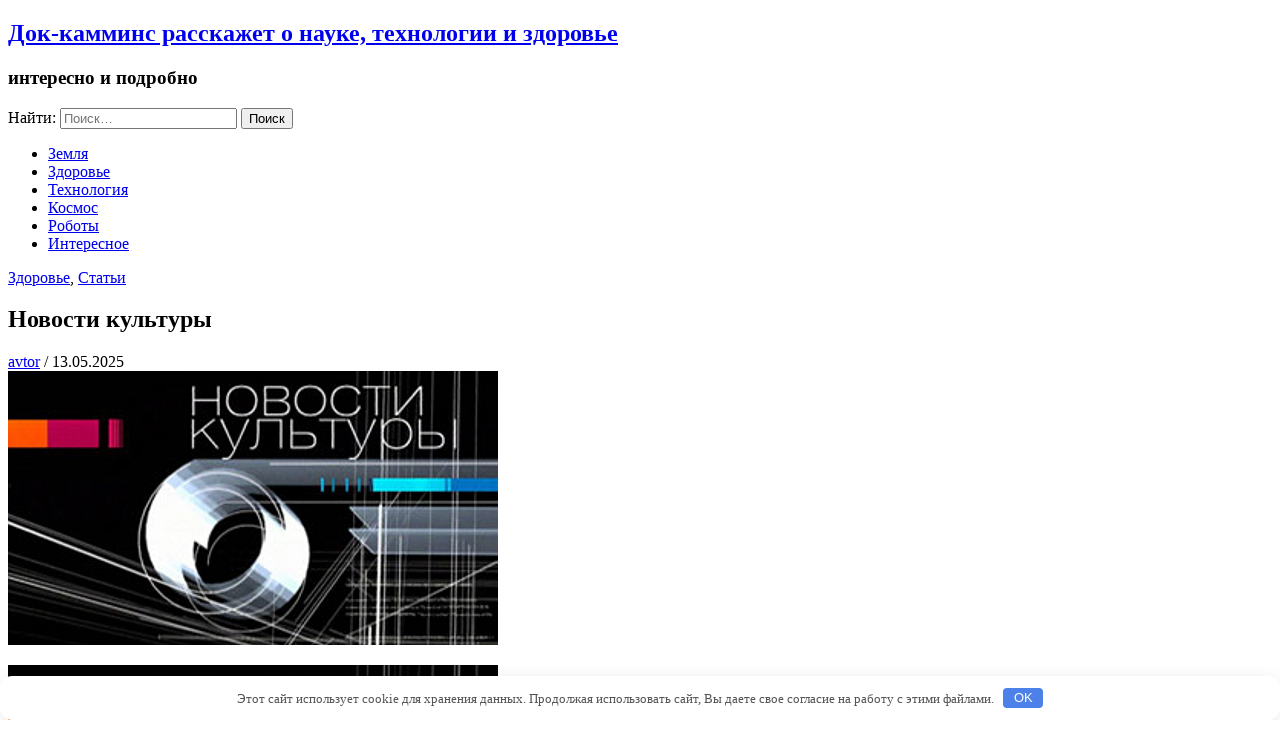

--- FILE ---
content_type: text/html; charset=UTF-8
request_url: https://dok-cummins.ru/zdorovie/novosti-kultury.php
body_size: 7348
content:
<!DOCTYPE html> <html lang="ru-RU"><head>
	<meta name="google-site-verification" content="lF7P500MDJh9-aschwLS4KXKclHTiL4m3FlymC1Kt00" />
	<meta name="yandex-verification" content="98875ac94488c60e" />
            <meta charset="UTF-8">
            <meta name="viewport" content="width=device-width, initial-scale=1">
            <link rel="profile" href="http://gmpg.org/xfn/11">
            <link rel="pingback" href="https://dok-cummins.ru/xmlrpc.php">
            
<title>Новости культуры &#8212; Док-камминс расскажет о науке, технологии и здоровье</title>
<meta name='robots' content='max-image-preview:large' />
	<style>img:is([sizes="auto" i], [sizes^="auto," i]) { contain-intrinsic-size: 3000px 1500px }</style>
	<link rel='dns-prefetch' href='//fonts.googleapis.com' />
<style id='classic-theme-styles-inline-css' type='text/css'>
/*! This file is auto-generated */
.wp-block-button__link{color:#fff;background-color:#32373c;border-radius:9999px;box-shadow:none;text-decoration:none;padding:calc(.667em + 2px) calc(1.333em + 2px);font-size:1.125em}.wp-block-file__button{background:#32373c;color:#fff;text-decoration:none}
</style>
<style id='global-styles-inline-css' type='text/css'>
:root{--wp--preset--aspect-ratio--square: 1;--wp--preset--aspect-ratio--4-3: 4/3;--wp--preset--aspect-ratio--3-4: 3/4;--wp--preset--aspect-ratio--3-2: 3/2;--wp--preset--aspect-ratio--2-3: 2/3;--wp--preset--aspect-ratio--16-9: 16/9;--wp--preset--aspect-ratio--9-16: 9/16;--wp--preset--color--black: #000000;--wp--preset--color--cyan-bluish-gray: #abb8c3;--wp--preset--color--white: #ffffff;--wp--preset--color--pale-pink: #f78da7;--wp--preset--color--vivid-red: #cf2e2e;--wp--preset--color--luminous-vivid-orange: #ff6900;--wp--preset--color--luminous-vivid-amber: #fcb900;--wp--preset--color--light-green-cyan: #7bdcb5;--wp--preset--color--vivid-green-cyan: #00d084;--wp--preset--color--pale-cyan-blue: #8ed1fc;--wp--preset--color--vivid-cyan-blue: #0693e3;--wp--preset--color--vivid-purple: #9b51e0;--wp--preset--gradient--vivid-cyan-blue-to-vivid-purple: linear-gradient(135deg,rgba(6,147,227,1) 0%,rgb(155,81,224) 100%);--wp--preset--gradient--light-green-cyan-to-vivid-green-cyan: linear-gradient(135deg,rgb(122,220,180) 0%,rgb(0,208,130) 100%);--wp--preset--gradient--luminous-vivid-amber-to-luminous-vivid-orange: linear-gradient(135deg,rgba(252,185,0,1) 0%,rgba(255,105,0,1) 100%);--wp--preset--gradient--luminous-vivid-orange-to-vivid-red: linear-gradient(135deg,rgba(255,105,0,1) 0%,rgb(207,46,46) 100%);--wp--preset--gradient--very-light-gray-to-cyan-bluish-gray: linear-gradient(135deg,rgb(238,238,238) 0%,rgb(169,184,195) 100%);--wp--preset--gradient--cool-to-warm-spectrum: linear-gradient(135deg,rgb(74,234,220) 0%,rgb(151,120,209) 20%,rgb(207,42,186) 40%,rgb(238,44,130) 60%,rgb(251,105,98) 80%,rgb(254,248,76) 100%);--wp--preset--gradient--blush-light-purple: linear-gradient(135deg,rgb(255,206,236) 0%,rgb(152,150,240) 100%);--wp--preset--gradient--blush-bordeaux: linear-gradient(135deg,rgb(254,205,165) 0%,rgb(254,45,45) 50%,rgb(107,0,62) 100%);--wp--preset--gradient--luminous-dusk: linear-gradient(135deg,rgb(255,203,112) 0%,rgb(199,81,192) 50%,rgb(65,88,208) 100%);--wp--preset--gradient--pale-ocean: linear-gradient(135deg,rgb(255,245,203) 0%,rgb(182,227,212) 50%,rgb(51,167,181) 100%);--wp--preset--gradient--electric-grass: linear-gradient(135deg,rgb(202,248,128) 0%,rgb(113,206,126) 100%);--wp--preset--gradient--midnight: linear-gradient(135deg,rgb(2,3,129) 0%,rgb(40,116,252) 100%);--wp--preset--font-size--small: 13px;--wp--preset--font-size--medium: 20px;--wp--preset--font-size--large: 36px;--wp--preset--font-size--x-large: 42px;--wp--preset--spacing--20: 0.44rem;--wp--preset--spacing--30: 0.67rem;--wp--preset--spacing--40: 1rem;--wp--preset--spacing--50: 1.5rem;--wp--preset--spacing--60: 2.25rem;--wp--preset--spacing--70: 3.38rem;--wp--preset--spacing--80: 5.06rem;--wp--preset--shadow--natural: 6px 6px 9px rgba(0, 0, 0, 0.2);--wp--preset--shadow--deep: 12px 12px 50px rgba(0, 0, 0, 0.4);--wp--preset--shadow--sharp: 6px 6px 0px rgba(0, 0, 0, 0.2);--wp--preset--shadow--outlined: 6px 6px 0px -3px rgba(255, 255, 255, 1), 6px 6px rgba(0, 0, 0, 1);--wp--preset--shadow--crisp: 6px 6px 0px rgba(0, 0, 0, 1);}:where(.is-layout-flex){gap: 0.5em;}:where(.is-layout-grid){gap: 0.5em;}body .is-layout-flex{display: flex;}.is-layout-flex{flex-wrap: wrap;align-items: center;}.is-layout-flex > :is(*, div){margin: 0;}body .is-layout-grid{display: grid;}.is-layout-grid > :is(*, div){margin: 0;}:where(.wp-block-columns.is-layout-flex){gap: 2em;}:where(.wp-block-columns.is-layout-grid){gap: 2em;}:where(.wp-block-post-template.is-layout-flex){gap: 1.25em;}:where(.wp-block-post-template.is-layout-grid){gap: 1.25em;}.has-black-color{color: var(--wp--preset--color--black) !important;}.has-cyan-bluish-gray-color{color: var(--wp--preset--color--cyan-bluish-gray) !important;}.has-white-color{color: var(--wp--preset--color--white) !important;}.has-pale-pink-color{color: var(--wp--preset--color--pale-pink) !important;}.has-vivid-red-color{color: var(--wp--preset--color--vivid-red) !important;}.has-luminous-vivid-orange-color{color: var(--wp--preset--color--luminous-vivid-orange) !important;}.has-luminous-vivid-amber-color{color: var(--wp--preset--color--luminous-vivid-amber) !important;}.has-light-green-cyan-color{color: var(--wp--preset--color--light-green-cyan) !important;}.has-vivid-green-cyan-color{color: var(--wp--preset--color--vivid-green-cyan) !important;}.has-pale-cyan-blue-color{color: var(--wp--preset--color--pale-cyan-blue) !important;}.has-vivid-cyan-blue-color{color: var(--wp--preset--color--vivid-cyan-blue) !important;}.has-vivid-purple-color{color: var(--wp--preset--color--vivid-purple) !important;}.has-black-background-color{background-color: var(--wp--preset--color--black) !important;}.has-cyan-bluish-gray-background-color{background-color: var(--wp--preset--color--cyan-bluish-gray) !important;}.has-white-background-color{background-color: var(--wp--preset--color--white) !important;}.has-pale-pink-background-color{background-color: var(--wp--preset--color--pale-pink) !important;}.has-vivid-red-background-color{background-color: var(--wp--preset--color--vivid-red) !important;}.has-luminous-vivid-orange-background-color{background-color: var(--wp--preset--color--luminous-vivid-orange) !important;}.has-luminous-vivid-amber-background-color{background-color: var(--wp--preset--color--luminous-vivid-amber) !important;}.has-light-green-cyan-background-color{background-color: var(--wp--preset--color--light-green-cyan) !important;}.has-vivid-green-cyan-background-color{background-color: var(--wp--preset--color--vivid-green-cyan) !important;}.has-pale-cyan-blue-background-color{background-color: var(--wp--preset--color--pale-cyan-blue) !important;}.has-vivid-cyan-blue-background-color{background-color: var(--wp--preset--color--vivid-cyan-blue) !important;}.has-vivid-purple-background-color{background-color: var(--wp--preset--color--vivid-purple) !important;}.has-black-border-color{border-color: var(--wp--preset--color--black) !important;}.has-cyan-bluish-gray-border-color{border-color: var(--wp--preset--color--cyan-bluish-gray) !important;}.has-white-border-color{border-color: var(--wp--preset--color--white) !important;}.has-pale-pink-border-color{border-color: var(--wp--preset--color--pale-pink) !important;}.has-vivid-red-border-color{border-color: var(--wp--preset--color--vivid-red) !important;}.has-luminous-vivid-orange-border-color{border-color: var(--wp--preset--color--luminous-vivid-orange) !important;}.has-luminous-vivid-amber-border-color{border-color: var(--wp--preset--color--luminous-vivid-amber) !important;}.has-light-green-cyan-border-color{border-color: var(--wp--preset--color--light-green-cyan) !important;}.has-vivid-green-cyan-border-color{border-color: var(--wp--preset--color--vivid-green-cyan) !important;}.has-pale-cyan-blue-border-color{border-color: var(--wp--preset--color--pale-cyan-blue) !important;}.has-vivid-cyan-blue-border-color{border-color: var(--wp--preset--color--vivid-cyan-blue) !important;}.has-vivid-purple-border-color{border-color: var(--wp--preset--color--vivid-purple) !important;}.has-vivid-cyan-blue-to-vivid-purple-gradient-background{background: var(--wp--preset--gradient--vivid-cyan-blue-to-vivid-purple) !important;}.has-light-green-cyan-to-vivid-green-cyan-gradient-background{background: var(--wp--preset--gradient--light-green-cyan-to-vivid-green-cyan) !important;}.has-luminous-vivid-amber-to-luminous-vivid-orange-gradient-background{background: var(--wp--preset--gradient--luminous-vivid-amber-to-luminous-vivid-orange) !important;}.has-luminous-vivid-orange-to-vivid-red-gradient-background{background: var(--wp--preset--gradient--luminous-vivid-orange-to-vivid-red) !important;}.has-very-light-gray-to-cyan-bluish-gray-gradient-background{background: var(--wp--preset--gradient--very-light-gray-to-cyan-bluish-gray) !important;}.has-cool-to-warm-spectrum-gradient-background{background: var(--wp--preset--gradient--cool-to-warm-spectrum) !important;}.has-blush-light-purple-gradient-background{background: var(--wp--preset--gradient--blush-light-purple) !important;}.has-blush-bordeaux-gradient-background{background: var(--wp--preset--gradient--blush-bordeaux) !important;}.has-luminous-dusk-gradient-background{background: var(--wp--preset--gradient--luminous-dusk) !important;}.has-pale-ocean-gradient-background{background: var(--wp--preset--gradient--pale-ocean) !important;}.has-electric-grass-gradient-background{background: var(--wp--preset--gradient--electric-grass) !important;}.has-midnight-gradient-background{background: var(--wp--preset--gradient--midnight) !important;}.has-small-font-size{font-size: var(--wp--preset--font-size--small) !important;}.has-medium-font-size{font-size: var(--wp--preset--font-size--medium) !important;}.has-large-font-size{font-size: var(--wp--preset--font-size--large) !important;}.has-x-large-font-size{font-size: var(--wp--preset--font-size--x-large) !important;}
:where(.wp-block-post-template.is-layout-flex){gap: 1.25em;}:where(.wp-block-post-template.is-layout-grid){gap: 1.25em;}
:where(.wp-block-columns.is-layout-flex){gap: 2em;}:where(.wp-block-columns.is-layout-grid){gap: 2em;}
:root :where(.wp-block-pullquote){font-size: 1.5em;line-height: 1.6;}
</style>
<link rel='stylesheet' id='meanmenu-css' href='https://dok-cummins.ru/wp-content/themes/ritz/assets/third-party/meanmenu/meanmenu.css' type='text/css' media='all' />
<link rel='stylesheet' id='font-awesome-css' href='https://dok-cummins.ru/wp-content/themes/ritz/assets/third-party/font-awesome/css/font-awesome.min.css' type='text/css' media='all' />
<link rel='stylesheet' id='ritz-fonts-css' href='//fonts.googleapis.com/css?family=Source+Sans+Pro%3A300%2C300i%2C400%2C400i%2C600%2C600i%2C700%2C700i%2C900%2C900i&#038;subset=latin%2Clatin-ext' type='text/css' media='all' />
<link rel='stylesheet' id='ritz-style-css' href='https://dok-cummins.ru/wp-content/themes/ritz/style.css' type='text/css' media='all' />
<script type="text/javascript" src="https://dok-cummins.ru/wp-includes/js/jquery/jquery.min.js" id="jquery-core-js"></script>
<script type="text/javascript" src="https://dok-cummins.ru/wp-includes/js/jquery/jquery-migrate.min.js" id="jquery-migrate-js"></script>
<link rel="canonical" href="https://dok-cummins.ru/zdorovie/novosti-kultury.php" />
<style>.pseudo-clearfy-link { color: #008acf; cursor: pointer;}.pseudo-clearfy-link:hover { text-decoration: none;}</style><meta name="yandex-verification" content="b701749e314a4204" />
<meta name="google-site-verification" content="4MxQAInwJzdpHC7Bu5dPxQXVsiDo9INUEEYn8LWhPOs" /><style>.clearfy-cookie { position:fixed; left:0; right:0; bottom:0; padding:12px; color:#555555; background:#ffffff; box-shadow:0 3px 20px -5px rgba(41, 44, 56, 0.2); z-index:9999; font-size: 13px; border-radius: 12px; transition: .3s; }.clearfy-cookie--left { left: 20px; bottom: 20px; right: auto; max-width: 400px; margin-right: 20px; }.clearfy-cookie--right { left: auto; bottom: 20px; right: 20px; max-width: 400px; margin-left: 20px; }.clearfy-cookie.clearfy-cookie-hide { transform: translateY(150%) translateZ(0); opacity: 0; }.clearfy-cookie-container { max-width:1170px; margin:0 auto; text-align:center; }.clearfy-cookie-accept { background:#4b81e8; color:#fff; border:0; padding:.2em .8em; margin: 0 0 0 .5em; font-size: 13px; border-radius: 4px; cursor: pointer; }.clearfy-cookie-accept:hover,.clearfy-cookie-accept:focus { opacity: .9; }</style></head>

<body class="wp-singular post-template-default single single-post postid-7026 single-format-standard wp-theme-ritz group-blog sticky-top">
	<div id="page" class="site">
		<header id="masthead" class="site-header" role="banner">
            <div class="top-header">
                <div class="container">
                    <div class="row">

                        <div class="site-branding">
                            
                                <h2 class="site-title"><a href="https://dok-cummins.ru/" rel="home">Док-камминс расскажет о науке, технологии и здоровье</a></h2>

                                
                                    <h3 class="site-description">интересно и подробно</h3>

                                                            </div><!-- .site-branding -->

                        <div class="header-right">
                            <form role="search" method="get" class="search-form" action="https://dok-cummins.ru/">
				<label>
					<span class="screen-reader-text">Найти:</span>
					<input type="search" class="search-field" placeholder="Поиск&hellip;" value="" name="s" />
				</label>
				<input type="submit" class="search-submit" value="Поиск" />
			</form>                        </div>

                    </div>
                </div>
            </div><!-- .top-header -->
            
                <div class="bottom-header">
                    <div class="container">
                        <div class="main-menu-holder">

                            <div id="main-nav" class="navigation-holder">
                                <nav id="site-navigation" class="main-navigation" role="navigation">
                                    <div class="menu-csc-footer-navigation-container"><ul id="primary-menu" class="menu"><li id="menu-item-40" class="menu-item menu-item-type-taxonomy menu-item-object-category menu-item-40"><a href="https://dok-cummins.ru/category/mir">Земля</a></li>
<li id="menu-item-41" class="menu-item menu-item-type-taxonomy menu-item-object-category current-post-ancestor current-menu-parent current-post-parent menu-item-41"><a href="https://dok-cummins.ru/category/zdorovie">Здоровье</a></li>
<li id="menu-item-42" class="menu-item menu-item-type-taxonomy menu-item-object-category menu-item-42"><a href="https://dok-cummins.ru/category/texno">Технология</a></li>
<li id="menu-item-43" class="menu-item menu-item-type-taxonomy menu-item-object-category menu-item-43"><a href="https://dok-cummins.ru/category/kocmos">Космос</a></li>
<li id="menu-item-44" class="menu-item menu-item-type-taxonomy menu-item-object-category menu-item-44"><a href="https://dok-cummins.ru/category/robots">Роботы</a></li>
<li id="menu-item-68" class="menu-item menu-item-type-taxonomy menu-item-object-category menu-item-68"><a href="https://dok-cummins.ru/category/that">Интересное</a></li>
</ul></div>                                </nav>
                            </div>

                            
                        </div>

                    </div>
                </div>
                </header><!-- #masthead --><div id="content" class="site-content"><div class="container"><div class="row"><div id="primary" class="content-area"><main id="main" class="site-main" role="main">
	
<article id="post-7026" class="post-7026 post type-post status-publish format-standard has-post-thumbnail hentry category-zdorovie category-stati">
		<div class="detail-wrap">
		<header class="entry-header">
			<span class="cat-links"><a href="https://dok-cummins.ru/category/zdorovie" rel="category tag">Здоровье</a>, <a href="https://dok-cummins.ru/category/stati" rel="category tag">Статьи</a></span><h1 class="entry-title">Новости культуры</h1>
					<span class="author vcard"><a class="url fn n" href="https://dok-cummins.ru/author/avtor">avtor</a></span>

					
					<span class="separator"> / </span>

					
					<span class="posted-on">13.05.2025</span>
					
							</header><!-- .entry-header -->

					<div class="mid-img">
				<img width="490" height="274" src="https://dok-cummins.ru/wp-content/uploads/2018/11/novosti.jpg" class="attachment-full size-full wp-post-image" alt="" decoding="async" fetchpriority="high" srcset="https://dok-cummins.ru/wp-content/uploads/2018/11/novosti.jpg 490w, https://dok-cummins.ru/wp-content/uploads/2018/11/novosti-300x168.jpg 300w" sizes="(max-width: 490px) 100vw, 490px" />	       </div>
	       
		<div class="entry-content">
			<p><a href="http://dok-cummins.ru/wp-content/uploads/2018/11/novosti.jpg" rel="attachment wp-att-7027"><img decoding="async" class="alignnone size-full wp-image-7027 aligncenter" src="http://dok-cummins.ru/wp-content/uploads/2018/11/novosti.jpg" alt="новости" width="490" height="274" srcset="https://dok-cummins.ru/wp-content/uploads/2018/11/novosti.jpg 490w, https://dok-cummins.ru/wp-content/uploads/2018/11/novosti-300x168.jpg 300w" sizes="(max-width: 490px) 100vw, 490px" /></a></p>
<p>В клубных учреждениях города Донецк проходит ряд мероприятий, приуроченных к декаде инвалидов и мы представляем вам <a href="https://newdaynews.ru/culture/">новости культуры</a> короткой строкой.</p>
<p>«С любовью к вам»</p>
<p>Так называлась концертная программа в клубе «Юбилейный». Приглашенные зрители посмотрели яркие выступления художественных коллективов клуба, отдохнули душой.<br />
Мне через сердце виден мир</p>
<p>Сегодня в городском краеведческом музее пройдет фестиваль творчества людей с ограниченными возможностями под названием «Мне через сердце виден мир».</p>
<p>С помощью работников ГДК «Шахтер» гости и участники фестиваля познакомятся с выставкой произведений талантливых жителей города, а также посмотрят их творческие выступления.</p>
<p>Чтобы не было скучно</p>
<p>Завтра коллектив клуба поселка ЦОФ проводит развлекательную программу «Буквоед». А это значит, что приглашенным на мероприятие жителям поселка не будет времени на скуку.</p>
<p>«От всей души»</p>
<p>Вечер отдыха с таким простым, но понятным каждому названием планирует провести 11 декабря коллектив клуба «Станичный». Это будет содержательный и по-семейному теплый вечер. Такой, как его обычно проводят гостеприимные и радушные станичники.</p>

                            <h3 class="related-posts-title">Related Posts</h3>

                        
                        <ul class="related-posts">

                              

                                <li>
                                                                            <div class="related-img">
                                            <a href="https://dok-cummins.ru/zdorovie/segodnya-problemy-s-potenciej-nerazreshimoj-problemoj-ne-yavlyayutsya.php"><img width="250" height="228" src="https://dok-cummins.ru/wp-content/uploads/2016/07/levitra.png" class="attachment-ritz-common size-ritz-common wp-post-image" alt="" decoding="async" /></a>
                                        </div>
                                                                        <h2><a href="https://dok-cummins.ru/zdorovie/segodnya-problemy-s-potenciej-nerazreshimoj-problemoj-ne-yavlyayutsya.php" title="Сегодня проблемы с потенцией неразрешимой проблемой не являются">Сегодня проблемы с потенцией неразрешимой проблемой не являются</a></h2>
                                </li> 

                                  

                                <li>
                                                                            <div class="related-img">
                                            <a href="https://dok-cummins.ru/stati/viza-v-indiju.php"></a>
                                        </div>
                                                                        <h2><a href="https://dok-cummins.ru/stati/viza-v-indiju.php" title="Виза в Индию">Виза в Индию</a></h2>
                                </li> 

                                  

                                <li>
                                                                            <div class="related-img">
                                            <a href="https://dok-cummins.ru/zdorovie/Ukraina-poluchit-215-millionov-dollarov-na-Uluchshenie.php"><img width="1" height="1" src="https://dok-cummins.ru/wp-content/uploads//2015/02/Ukraine-predostavyat-na-reformi.jpg" class="attachment-ritz-common size-ritz-common wp-post-image" alt="" decoding="async" loading="lazy" /></a>
                                        </div>
                                                                        <h2><a href="https://dok-cummins.ru/zdorovie/Ukraina-poluchit-215-millionov-dollarov-na-Uluchshenie.php" title="Украина получит 215 миллионов долларов на «Улучшение здравоохранения на службе людей»">Украина получит 215 миллионов долларов на «Улучшение здравоохранения на службе людей»</a></h2>
                                </li> 

                                
                        </ul>

                        		</div><!-- .entry-content -->
	</div>

</article><!-- #post-## -->

</main><!-- #main --></div><!-- #primary --></div><!-- .row --></div><!-- .container --></div><!-- #content -->
	<footer id="colophon" class="site-footer" role="contentinfo">
		<div class="site-info"><div class="container"><div class="row">
                <div class="copyright-text">

                    Copyright &copy; All rights reserved.
                </div>

                
            <div class="credit-text">             
                Ritz by                <a href="https://www.prodesigns.com/">
                    ProDesigns                </a>
            </div>

            </div><!-- .row --></div><!-- .container --></div><!-- .site-info -->	</footer><!-- #colophon -->

</div><!-- #page -->

<script type="speculationrules">
{"prefetch":[{"source":"document","where":{"and":[{"href_matches":"\/*"},{"not":{"href_matches":["\/wp-*.php","\/wp-admin\/*","\/wp-content\/uploads\/*","\/wp-content\/*","\/wp-content\/plugins\/*","\/wp-content\/themes\/ritz\/*","\/*\\?(.+)"]}},{"not":{"selector_matches":"a[rel~=\"nofollow\"]"}},{"not":{"selector_matches":".no-prefetch, .no-prefetch a"}}]},"eagerness":"conservative"}]}
</script>
<script>var pseudo_links = document.querySelectorAll(".pseudo-clearfy-link");for (var i=0;i<pseudo_links.length;i++ ) { pseudo_links[i].addEventListener("click", function(e){   window.open( e.target.getAttribute("data-uri") ); }); }</script><div id="mvcontentroll"></div>
<script type="text/javascript">
  (
    () => {
      const script = document.createElement("script");
      script.src = "https://cdn1.moe.video/p/cr.js";
      script.onload = () => {
        addContentRoll({
	element: '#mvcontentroll',
	width: '100%',
	placement: 12322,
	promo: true,
	advertCount: 30,
	slot: 'page',
	sound: 'onclick',
	deviceMode: 'all',
	background: 'none',
	fly:{
		mode: 'always',
		animation: 'fly',
		width: 445,
		closeSecOffset: 10,
		position: 'bottom-right',
		indent:{
			left: 0,
			right: 0,
			top: 0,
			bottom: 0,
                },
		positionMobile: 'bottom',
            },
        });
      };
      document.body.append(script);
    }
  )()
</script><a href="#page" class="scrollup" id="btn-scrollup"><i class="fa fa-angle-up"></i></a><script type="text/javascript" src="https://dok-cummins.ru/wp-content/themes/ritz/assets/js/skip-link-focus-fix.js" id="ritz-skip-link-focus-fix-js"></script>
<script type="text/javascript" src="https://dok-cummins.ru/wp-content/themes/ritz/assets/third-party/meanmenu/jquery.meanmenu.js" id="meanmenu-js"></script>
<script type="text/javascript" src="https://dok-cummins.ru/wp-content/themes/ritz/assets/js/custom.js" id="ritz-custom-js"></script>
<div id="clearfy-cookie" class="clearfy-cookie clearfy-cookie-hide clearfy-cookie--bottom">  <div class="clearfy-cookie-container">   Этот сайт использует cookie для хранения данных. Продолжая использовать сайт, Вы даете свое согласие на работу с этими файлами.   <button id="clearfy-cookie-accept" class="clearfy-cookie-accept">OK</button>  </div></div><script>var cookie_clearfy_hide = document.cookie.replace(/(?:(?:^|.*;\s*)clearfy_cookie_hide\s*\=\s*([^;]*).*$)|^.*$/, "$1");if ( ! cookie_clearfy_hide.length ) {  document.getElementById("clearfy-cookie").classList.remove("clearfy-cookie-hide");} document.getElementById("clearfy-cookie-accept").onclick = function() { document.getElementById("clearfy-cookie").className += " clearfy-cookie-hide"; var clearfy_cookie_date = new Date(new Date().getTime() + 31536000 * 1000); document.cookie = "clearfy_cookie_hide=yes; path=/; expires=" + clearfy_cookie_date.toUTCString(); setTimeout(function() { document.getElementById("clearfy-cookie").parentNode.removeChild( document.getElementById("clearfy-cookie") ); }, 300);}</script><script>!function(){var t=!1;try{var e=Object.defineProperty({},"passive",{get:function(){t=!0}});window.addEventListener("test",null,e)}catch(t){}return t}()||function(i){var o=!0,s=!1;EventTarget.prototype.addEventListener=function(t,e,n){var r="object"==typeof n,a=r?n.capture:n;n=r?n:{},"touchstart"!=t&&"scroll"!=t&&"wheel"!=t||(n.passive=void 0!==n.passive?n.passive:o),n.capture=void 0!==a?a:s,i.call(this,t,e,n)}}(EventTarget.prototype.addEventListener);</script>
</body>
</html>